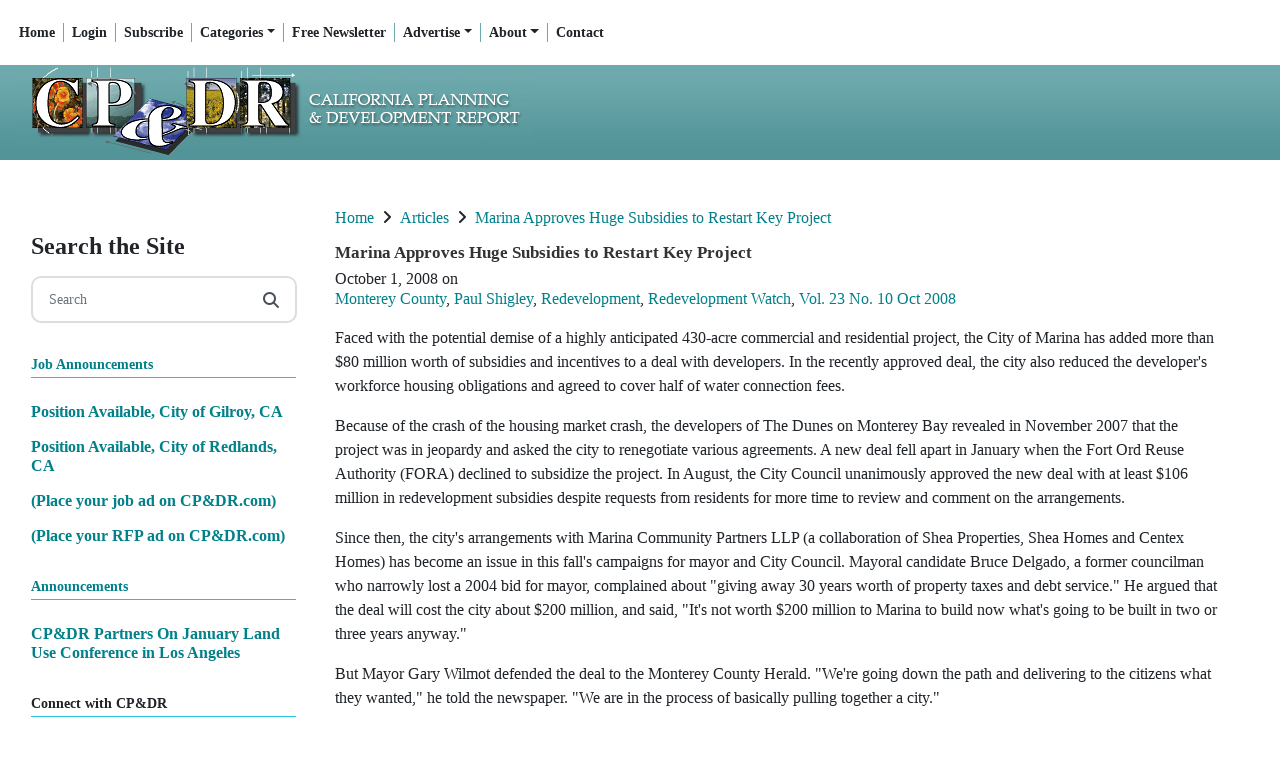

--- FILE ---
content_type: text/html; charset=UTF-8
request_url: https://www.cp-dr.com/articles/node-2142
body_size: 23384
content:
<!DOCTYPE html>

<html lang="en">
		<head>
		     <meta charset="UTF-8" />      

    <title>Marina Approves Huge Subsidies to Restart Key Project</title>
    <meta content="California Planning &amp;amp; Development Report" name="description" />
 
<meta name="generator" content="Subhub - https://www.subhub.com" />
<meta name="viewport" content="width=device-width, initial-scale=1, shrink-to-fit=no">
<meta content="CP&amp;DR" name="dcterms.creator" />
<meta content="2008-10-01 22:03:39" name="dcterms.created" />
<meta content="0000-00-00 00:00:00" name="dcterms.modified" />
<meta content="SubHub Site" name="dcterms.type" />
<meta content="24" name="dcterms.calendarformat" />
<meta content="text/html" name="dcterms.format" />
<meta http-equiv="imagetoolbar" content="no" />
<meta http-equiv="x-ua-compatible" content="ie=edge"><script type="text/javascript">(window.NREUM||(NREUM={})).init={ajax:{deny_list:["bam.nr-data.net"]},feature_flags:["soft_nav"]};(window.NREUM||(NREUM={})).loader_config={licenseKey:"NRJS-d0f447786ae49c373b5",applicationID:"783987701",browserID:"784021426"};;/*! For license information please see nr-loader-rum-1.308.0.min.js.LICENSE.txt */
(()=>{var e,t,r={163:(e,t,r)=>{"use strict";r.d(t,{j:()=>E});var n=r(384),i=r(1741);var a=r(2555);r(860).K7.genericEvents;const s="experimental.resources",o="register",c=e=>{if(!e||"string"!=typeof e)return!1;try{document.createDocumentFragment().querySelector(e)}catch{return!1}return!0};var d=r(2614),u=r(944),l=r(8122);const f="[data-nr-mask]",g=e=>(0,l.a)(e,(()=>{const e={feature_flags:[],experimental:{allow_registered_children:!1,resources:!1},mask_selector:"*",block_selector:"[data-nr-block]",mask_input_options:{color:!1,date:!1,"datetime-local":!1,email:!1,month:!1,number:!1,range:!1,search:!1,tel:!1,text:!1,time:!1,url:!1,week:!1,textarea:!1,select:!1,password:!0}};return{ajax:{deny_list:void 0,block_internal:!0,enabled:!0,autoStart:!0},api:{get allow_registered_children(){return e.feature_flags.includes(o)||e.experimental.allow_registered_children},set allow_registered_children(t){e.experimental.allow_registered_children=t},duplicate_registered_data:!1},browser_consent_mode:{enabled:!1},distributed_tracing:{enabled:void 0,exclude_newrelic_header:void 0,cors_use_newrelic_header:void 0,cors_use_tracecontext_headers:void 0,allowed_origins:void 0},get feature_flags(){return e.feature_flags},set feature_flags(t){e.feature_flags=t},generic_events:{enabled:!0,autoStart:!0},harvest:{interval:30},jserrors:{enabled:!0,autoStart:!0},logging:{enabled:!0,autoStart:!0},metrics:{enabled:!0,autoStart:!0},obfuscate:void 0,page_action:{enabled:!0},page_view_event:{enabled:!0,autoStart:!0},page_view_timing:{enabled:!0,autoStart:!0},performance:{capture_marks:!1,capture_measures:!1,capture_detail:!0,resources:{get enabled(){return e.feature_flags.includes(s)||e.experimental.resources},set enabled(t){e.experimental.resources=t},asset_types:[],first_party_domains:[],ignore_newrelic:!0}},privacy:{cookies_enabled:!0},proxy:{assets:void 0,beacon:void 0},session:{expiresMs:d.wk,inactiveMs:d.BB},session_replay:{autoStart:!0,enabled:!1,preload:!1,sampling_rate:10,error_sampling_rate:100,collect_fonts:!1,inline_images:!1,fix_stylesheets:!0,mask_all_inputs:!0,get mask_text_selector(){return e.mask_selector},set mask_text_selector(t){c(t)?e.mask_selector="".concat(t,",").concat(f):""===t||null===t?e.mask_selector=f:(0,u.R)(5,t)},get block_class(){return"nr-block"},get ignore_class(){return"nr-ignore"},get mask_text_class(){return"nr-mask"},get block_selector(){return e.block_selector},set block_selector(t){c(t)?e.block_selector+=",".concat(t):""!==t&&(0,u.R)(6,t)},get mask_input_options(){return e.mask_input_options},set mask_input_options(t){t&&"object"==typeof t?e.mask_input_options={...t,password:!0}:(0,u.R)(7,t)}},session_trace:{enabled:!0,autoStart:!0},soft_navigations:{enabled:!0,autoStart:!0},spa:{enabled:!0,autoStart:!0},ssl:void 0,user_actions:{enabled:!0,elementAttributes:["id","className","tagName","type"]}}})());var p=r(6154),m=r(9324);let h=0;const v={buildEnv:m.F3,distMethod:m.Xs,version:m.xv,originTime:p.WN},b={consented:!1},y={appMetadata:{},get consented(){return this.session?.state?.consent||b.consented},set consented(e){b.consented=e},customTransaction:void 0,denyList:void 0,disabled:!1,harvester:void 0,isolatedBacklog:!1,isRecording:!1,loaderType:void 0,maxBytes:3e4,obfuscator:void 0,onerror:void 0,ptid:void 0,releaseIds:{},session:void 0,timeKeeper:void 0,registeredEntities:[],jsAttributesMetadata:{bytes:0},get harvestCount(){return++h}},_=e=>{const t=(0,l.a)(e,y),r=Object.keys(v).reduce((e,t)=>(e[t]={value:v[t],writable:!1,configurable:!0,enumerable:!0},e),{});return Object.defineProperties(t,r)};var w=r(5701);const x=e=>{const t=e.startsWith("http");e+="/",r.p=t?e:"https://"+e};var R=r(7836),k=r(3241);const A={accountID:void 0,trustKey:void 0,agentID:void 0,licenseKey:void 0,applicationID:void 0,xpid:void 0},S=e=>(0,l.a)(e,A),T=new Set;function E(e,t={},r,s){let{init:o,info:c,loader_config:d,runtime:u={},exposed:l=!0}=t;if(!c){const e=(0,n.pV)();o=e.init,c=e.info,d=e.loader_config}e.init=g(o||{}),e.loader_config=S(d||{}),c.jsAttributes??={},p.bv&&(c.jsAttributes.isWorker=!0),e.info=(0,a.D)(c);const f=e.init,m=[c.beacon,c.errorBeacon];T.has(e.agentIdentifier)||(f.proxy.assets&&(x(f.proxy.assets),m.push(f.proxy.assets)),f.proxy.beacon&&m.push(f.proxy.beacon),e.beacons=[...m],function(e){const t=(0,n.pV)();Object.getOwnPropertyNames(i.W.prototype).forEach(r=>{const n=i.W.prototype[r];if("function"!=typeof n||"constructor"===n)return;let a=t[r];e[r]&&!1!==e.exposed&&"micro-agent"!==e.runtime?.loaderType&&(t[r]=(...t)=>{const n=e[r](...t);return a?a(...t):n})})}(e),(0,n.US)("activatedFeatures",w.B)),u.denyList=[...f.ajax.deny_list||[],...f.ajax.block_internal?m:[]],u.ptid=e.agentIdentifier,u.loaderType=r,e.runtime=_(u),T.has(e.agentIdentifier)||(e.ee=R.ee.get(e.agentIdentifier),e.exposed=l,(0,k.W)({agentIdentifier:e.agentIdentifier,drained:!!w.B?.[e.agentIdentifier],type:"lifecycle",name:"initialize",feature:void 0,data:e.config})),T.add(e.agentIdentifier)}},384:(e,t,r)=>{"use strict";r.d(t,{NT:()=>s,US:()=>u,Zm:()=>o,bQ:()=>d,dV:()=>c,pV:()=>l});var n=r(6154),i=r(1863),a=r(1910);const s={beacon:"bam.nr-data.net",errorBeacon:"bam.nr-data.net"};function o(){return n.gm.NREUM||(n.gm.NREUM={}),void 0===n.gm.newrelic&&(n.gm.newrelic=n.gm.NREUM),n.gm.NREUM}function c(){let e=o();return e.o||(e.o={ST:n.gm.setTimeout,SI:n.gm.setImmediate||n.gm.setInterval,CT:n.gm.clearTimeout,XHR:n.gm.XMLHttpRequest,REQ:n.gm.Request,EV:n.gm.Event,PR:n.gm.Promise,MO:n.gm.MutationObserver,FETCH:n.gm.fetch,WS:n.gm.WebSocket},(0,a.i)(...Object.values(e.o))),e}function d(e,t){let r=o();r.initializedAgents??={},t.initializedAt={ms:(0,i.t)(),date:new Date},r.initializedAgents[e]=t}function u(e,t){o()[e]=t}function l(){return function(){let e=o();const t=e.info||{};e.info={beacon:s.beacon,errorBeacon:s.errorBeacon,...t}}(),function(){let e=o();const t=e.init||{};e.init={...t}}(),c(),function(){let e=o();const t=e.loader_config||{};e.loader_config={...t}}(),o()}},782:(e,t,r)=>{"use strict";r.d(t,{T:()=>n});const n=r(860).K7.pageViewTiming},860:(e,t,r)=>{"use strict";r.d(t,{$J:()=>u,K7:()=>c,P3:()=>d,XX:()=>i,Yy:()=>o,df:()=>a,qY:()=>n,v4:()=>s});const n="events",i="jserrors",a="browser/blobs",s="rum",o="browser/logs",c={ajax:"ajax",genericEvents:"generic_events",jserrors:i,logging:"logging",metrics:"metrics",pageAction:"page_action",pageViewEvent:"page_view_event",pageViewTiming:"page_view_timing",sessionReplay:"session_replay",sessionTrace:"session_trace",softNav:"soft_navigations",spa:"spa"},d={[c.pageViewEvent]:1,[c.pageViewTiming]:2,[c.metrics]:3,[c.jserrors]:4,[c.spa]:5,[c.ajax]:6,[c.sessionTrace]:7,[c.softNav]:8,[c.sessionReplay]:9,[c.logging]:10,[c.genericEvents]:11},u={[c.pageViewEvent]:s,[c.pageViewTiming]:n,[c.ajax]:n,[c.spa]:n,[c.softNav]:n,[c.metrics]:i,[c.jserrors]:i,[c.sessionTrace]:a,[c.sessionReplay]:a,[c.logging]:o,[c.genericEvents]:"ins"}},944:(e,t,r)=>{"use strict";r.d(t,{R:()=>i});var n=r(3241);function i(e,t){"function"==typeof console.debug&&(console.debug("New Relic Warning: https://github.com/newrelic/newrelic-browser-agent/blob/main/docs/warning-codes.md#".concat(e),t),(0,n.W)({agentIdentifier:null,drained:null,type:"data",name:"warn",feature:"warn",data:{code:e,secondary:t}}))}},1687:(e,t,r)=>{"use strict";r.d(t,{Ak:()=>d,Ze:()=>f,x3:()=>u});var n=r(3241),i=r(7836),a=r(3606),s=r(860),o=r(2646);const c={};function d(e,t){const r={staged:!1,priority:s.P3[t]||0};l(e),c[e].get(t)||c[e].set(t,r)}function u(e,t){e&&c[e]&&(c[e].get(t)&&c[e].delete(t),p(e,t,!1),c[e].size&&g(e))}function l(e){if(!e)throw new Error("agentIdentifier required");c[e]||(c[e]=new Map)}function f(e="",t="feature",r=!1){if(l(e),!e||!c[e].get(t)||r)return p(e,t);c[e].get(t).staged=!0,g(e)}function g(e){const t=Array.from(c[e]);t.every(([e,t])=>t.staged)&&(t.sort((e,t)=>e[1].priority-t[1].priority),t.forEach(([t])=>{c[e].delete(t),p(e,t)}))}function p(e,t,r=!0){const s=e?i.ee.get(e):i.ee,c=a.i.handlers;if(!s.aborted&&s.backlog&&c){if((0,n.W)({agentIdentifier:e,type:"lifecycle",name:"drain",feature:t}),r){const e=s.backlog[t],r=c[t];if(r){for(let t=0;e&&t<e.length;++t)m(e[t],r);Object.entries(r).forEach(([e,t])=>{Object.values(t||{}).forEach(t=>{t[0]?.on&&t[0]?.context()instanceof o.y&&t[0].on(e,t[1])})})}}s.isolatedBacklog||delete c[t],s.backlog[t]=null,s.emit("drain-"+t,[])}}function m(e,t){var r=e[1];Object.values(t[r]||{}).forEach(t=>{var r=e[0];if(t[0]===r){var n=t[1],i=e[3],a=e[2];n.apply(i,a)}})}},1738:(e,t,r)=>{"use strict";r.d(t,{U:()=>g,Y:()=>f});var n=r(3241),i=r(9908),a=r(1863),s=r(944),o=r(5701),c=r(3969),d=r(8362),u=r(860),l=r(4261);function f(e,t,r,a){const f=a||r;!f||f[e]&&f[e]!==d.d.prototype[e]||(f[e]=function(){(0,i.p)(c.xV,["API/"+e+"/called"],void 0,u.K7.metrics,r.ee),(0,n.W)({agentIdentifier:r.agentIdentifier,drained:!!o.B?.[r.agentIdentifier],type:"data",name:"api",feature:l.Pl+e,data:{}});try{return t.apply(this,arguments)}catch(e){(0,s.R)(23,e)}})}function g(e,t,r,n,s){const o=e.info;null===r?delete o.jsAttributes[t]:o.jsAttributes[t]=r,(s||null===r)&&(0,i.p)(l.Pl+n,[(0,a.t)(),t,r],void 0,"session",e.ee)}},1741:(e,t,r)=>{"use strict";r.d(t,{W:()=>a});var n=r(944),i=r(4261);class a{#e(e,...t){if(this[e]!==a.prototype[e])return this[e](...t);(0,n.R)(35,e)}addPageAction(e,t){return this.#e(i.hG,e,t)}register(e){return this.#e(i.eY,e)}recordCustomEvent(e,t){return this.#e(i.fF,e,t)}setPageViewName(e,t){return this.#e(i.Fw,e,t)}setCustomAttribute(e,t,r){return this.#e(i.cD,e,t,r)}noticeError(e,t){return this.#e(i.o5,e,t)}setUserId(e,t=!1){return this.#e(i.Dl,e,t)}setApplicationVersion(e){return this.#e(i.nb,e)}setErrorHandler(e){return this.#e(i.bt,e)}addRelease(e,t){return this.#e(i.k6,e,t)}log(e,t){return this.#e(i.$9,e,t)}start(){return this.#e(i.d3)}finished(e){return this.#e(i.BL,e)}recordReplay(){return this.#e(i.CH)}pauseReplay(){return this.#e(i.Tb)}addToTrace(e){return this.#e(i.U2,e)}setCurrentRouteName(e){return this.#e(i.PA,e)}interaction(e){return this.#e(i.dT,e)}wrapLogger(e,t,r){return this.#e(i.Wb,e,t,r)}measure(e,t){return this.#e(i.V1,e,t)}consent(e){return this.#e(i.Pv,e)}}},1863:(e,t,r)=>{"use strict";function n(){return Math.floor(performance.now())}r.d(t,{t:()=>n})},1910:(e,t,r)=>{"use strict";r.d(t,{i:()=>a});var n=r(944);const i=new Map;function a(...e){return e.every(e=>{if(i.has(e))return i.get(e);const t="function"==typeof e?e.toString():"",r=t.includes("[native code]"),a=t.includes("nrWrapper");return r||a||(0,n.R)(64,e?.name||t),i.set(e,r),r})}},2555:(e,t,r)=>{"use strict";r.d(t,{D:()=>o,f:()=>s});var n=r(384),i=r(8122);const a={beacon:n.NT.beacon,errorBeacon:n.NT.errorBeacon,licenseKey:void 0,applicationID:void 0,sa:void 0,queueTime:void 0,applicationTime:void 0,ttGuid:void 0,user:void 0,account:void 0,product:void 0,extra:void 0,jsAttributes:{},userAttributes:void 0,atts:void 0,transactionName:void 0,tNamePlain:void 0};function s(e){try{return!!e.licenseKey&&!!e.errorBeacon&&!!e.applicationID}catch(e){return!1}}const o=e=>(0,i.a)(e,a)},2614:(e,t,r)=>{"use strict";r.d(t,{BB:()=>s,H3:()=>n,g:()=>d,iL:()=>c,tS:()=>o,uh:()=>i,wk:()=>a});const n="NRBA",i="SESSION",a=144e5,s=18e5,o={STARTED:"session-started",PAUSE:"session-pause",RESET:"session-reset",RESUME:"session-resume",UPDATE:"session-update"},c={SAME_TAB:"same-tab",CROSS_TAB:"cross-tab"},d={OFF:0,FULL:1,ERROR:2}},2646:(e,t,r)=>{"use strict";r.d(t,{y:()=>n});class n{constructor(e){this.contextId=e}}},2843:(e,t,r)=>{"use strict";r.d(t,{G:()=>a,u:()=>i});var n=r(3878);function i(e,t=!1,r,i){(0,n.DD)("visibilitychange",function(){if(t)return void("hidden"===document.visibilityState&&e());e(document.visibilityState)},r,i)}function a(e,t,r){(0,n.sp)("pagehide",e,t,r)}},3241:(e,t,r)=>{"use strict";r.d(t,{W:()=>a});var n=r(6154);const i="newrelic";function a(e={}){try{n.gm.dispatchEvent(new CustomEvent(i,{detail:e}))}catch(e){}}},3606:(e,t,r)=>{"use strict";r.d(t,{i:()=>a});var n=r(9908);a.on=s;var i=a.handlers={};function a(e,t,r,a){s(a||n.d,i,e,t,r)}function s(e,t,r,i,a){a||(a="feature"),e||(e=n.d);var s=t[a]=t[a]||{};(s[r]=s[r]||[]).push([e,i])}},3878:(e,t,r)=>{"use strict";function n(e,t){return{capture:e,passive:!1,signal:t}}function i(e,t,r=!1,i){window.addEventListener(e,t,n(r,i))}function a(e,t,r=!1,i){document.addEventListener(e,t,n(r,i))}r.d(t,{DD:()=>a,jT:()=>n,sp:()=>i})},3969:(e,t,r)=>{"use strict";r.d(t,{TZ:()=>n,XG:()=>o,rs:()=>i,xV:()=>s,z_:()=>a});const n=r(860).K7.metrics,i="sm",a="cm",s="storeSupportabilityMetrics",o="storeEventMetrics"},4234:(e,t,r)=>{"use strict";r.d(t,{W:()=>a});var n=r(7836),i=r(1687);class a{constructor(e,t){this.agentIdentifier=e,this.ee=n.ee.get(e),this.featureName=t,this.blocked=!1}deregisterDrain(){(0,i.x3)(this.agentIdentifier,this.featureName)}}},4261:(e,t,r)=>{"use strict";r.d(t,{$9:()=>d,BL:()=>o,CH:()=>g,Dl:()=>_,Fw:()=>y,PA:()=>h,Pl:()=>n,Pv:()=>k,Tb:()=>l,U2:()=>a,V1:()=>R,Wb:()=>x,bt:()=>b,cD:()=>v,d3:()=>w,dT:()=>c,eY:()=>p,fF:()=>f,hG:()=>i,k6:()=>s,nb:()=>m,o5:()=>u});const n="api-",i="addPageAction",a="addToTrace",s="addRelease",o="finished",c="interaction",d="log",u="noticeError",l="pauseReplay",f="recordCustomEvent",g="recordReplay",p="register",m="setApplicationVersion",h="setCurrentRouteName",v="setCustomAttribute",b="setErrorHandler",y="setPageViewName",_="setUserId",w="start",x="wrapLogger",R="measure",k="consent"},5289:(e,t,r)=>{"use strict";r.d(t,{GG:()=>s,Qr:()=>c,sB:()=>o});var n=r(3878),i=r(6389);function a(){return"undefined"==typeof document||"complete"===document.readyState}function s(e,t){if(a())return e();const r=(0,i.J)(e),s=setInterval(()=>{a()&&(clearInterval(s),r())},500);(0,n.sp)("load",r,t)}function o(e){if(a())return e();(0,n.DD)("DOMContentLoaded",e)}function c(e){if(a())return e();(0,n.sp)("popstate",e)}},5607:(e,t,r)=>{"use strict";r.d(t,{W:()=>n});const n=(0,r(9566).bz)()},5701:(e,t,r)=>{"use strict";r.d(t,{B:()=>a,t:()=>s});var n=r(3241);const i=new Set,a={};function s(e,t){const r=t.agentIdentifier;a[r]??={},e&&"object"==typeof e&&(i.has(r)||(t.ee.emit("rumresp",[e]),a[r]=e,i.add(r),(0,n.W)({agentIdentifier:r,loaded:!0,drained:!0,type:"lifecycle",name:"load",feature:void 0,data:e})))}},6154:(e,t,r)=>{"use strict";r.d(t,{OF:()=>c,RI:()=>i,WN:()=>u,bv:()=>a,eN:()=>l,gm:()=>s,mw:()=>o,sb:()=>d});var n=r(1863);const i="undefined"!=typeof window&&!!window.document,a="undefined"!=typeof WorkerGlobalScope&&("undefined"!=typeof self&&self instanceof WorkerGlobalScope&&self.navigator instanceof WorkerNavigator||"undefined"!=typeof globalThis&&globalThis instanceof WorkerGlobalScope&&globalThis.navigator instanceof WorkerNavigator),s=i?window:"undefined"!=typeof WorkerGlobalScope&&("undefined"!=typeof self&&self instanceof WorkerGlobalScope&&self||"undefined"!=typeof globalThis&&globalThis instanceof WorkerGlobalScope&&globalThis),o=Boolean("hidden"===s?.document?.visibilityState),c=/iPad|iPhone|iPod/.test(s.navigator?.userAgent),d=c&&"undefined"==typeof SharedWorker,u=((()=>{const e=s.navigator?.userAgent?.match(/Firefox[/\s](\d+\.\d+)/);Array.isArray(e)&&e.length>=2&&e[1]})(),Date.now()-(0,n.t)()),l=()=>"undefined"!=typeof PerformanceNavigationTiming&&s?.performance?.getEntriesByType("navigation")?.[0]?.responseStart},6389:(e,t,r)=>{"use strict";function n(e,t=500,r={}){const n=r?.leading||!1;let i;return(...r)=>{n&&void 0===i&&(e.apply(this,r),i=setTimeout(()=>{i=clearTimeout(i)},t)),n||(clearTimeout(i),i=setTimeout(()=>{e.apply(this,r)},t))}}function i(e){let t=!1;return(...r)=>{t||(t=!0,e.apply(this,r))}}r.d(t,{J:()=>i,s:()=>n})},6630:(e,t,r)=>{"use strict";r.d(t,{T:()=>n});const n=r(860).K7.pageViewEvent},7699:(e,t,r)=>{"use strict";r.d(t,{It:()=>a,KC:()=>o,No:()=>i,qh:()=>s});var n=r(860);const i=16e3,a=1e6,s="SESSION_ERROR",o={[n.K7.logging]:!0,[n.K7.genericEvents]:!1,[n.K7.jserrors]:!1,[n.K7.ajax]:!1}},7836:(e,t,r)=>{"use strict";r.d(t,{P:()=>o,ee:()=>c});var n=r(384),i=r(8990),a=r(2646),s=r(5607);const o="nr@context:".concat(s.W),c=function e(t,r){var n={},s={},u={},l=!1;try{l=16===r.length&&d.initializedAgents?.[r]?.runtime.isolatedBacklog}catch(e){}var f={on:p,addEventListener:p,removeEventListener:function(e,t){var r=n[e];if(!r)return;for(var i=0;i<r.length;i++)r[i]===t&&r.splice(i,1)},emit:function(e,r,n,i,a){!1!==a&&(a=!0);if(c.aborted&&!i)return;t&&a&&t.emit(e,r,n);var o=g(n);m(e).forEach(e=>{e.apply(o,r)});var d=v()[s[e]];d&&d.push([f,e,r,o]);return o},get:h,listeners:m,context:g,buffer:function(e,t){const r=v();if(t=t||"feature",f.aborted)return;Object.entries(e||{}).forEach(([e,n])=>{s[n]=t,t in r||(r[t]=[])})},abort:function(){f._aborted=!0,Object.keys(f.backlog).forEach(e=>{delete f.backlog[e]})},isBuffering:function(e){return!!v()[s[e]]},debugId:r,backlog:l?{}:t&&"object"==typeof t.backlog?t.backlog:{},isolatedBacklog:l};return Object.defineProperty(f,"aborted",{get:()=>{let e=f._aborted||!1;return e||(t&&(e=t.aborted),e)}}),f;function g(e){return e&&e instanceof a.y?e:e?(0,i.I)(e,o,()=>new a.y(o)):new a.y(o)}function p(e,t){n[e]=m(e).concat(t)}function m(e){return n[e]||[]}function h(t){return u[t]=u[t]||e(f,t)}function v(){return f.backlog}}(void 0,"globalEE"),d=(0,n.Zm)();d.ee||(d.ee=c)},8122:(e,t,r)=>{"use strict";r.d(t,{a:()=>i});var n=r(944);function i(e,t){try{if(!e||"object"!=typeof e)return(0,n.R)(3);if(!t||"object"!=typeof t)return(0,n.R)(4);const r=Object.create(Object.getPrototypeOf(t),Object.getOwnPropertyDescriptors(t)),a=0===Object.keys(r).length?e:r;for(let s in a)if(void 0!==e[s])try{if(null===e[s]){r[s]=null;continue}Array.isArray(e[s])&&Array.isArray(t[s])?r[s]=Array.from(new Set([...e[s],...t[s]])):"object"==typeof e[s]&&"object"==typeof t[s]?r[s]=i(e[s],t[s]):r[s]=e[s]}catch(e){r[s]||(0,n.R)(1,e)}return r}catch(e){(0,n.R)(2,e)}}},8362:(e,t,r)=>{"use strict";r.d(t,{d:()=>a});var n=r(9566),i=r(1741);class a extends i.W{agentIdentifier=(0,n.LA)(16)}},8374:(e,t,r)=>{r.nc=(()=>{try{return document?.currentScript?.nonce}catch(e){}return""})()},8990:(e,t,r)=>{"use strict";r.d(t,{I:()=>i});var n=Object.prototype.hasOwnProperty;function i(e,t,r){if(n.call(e,t))return e[t];var i=r();if(Object.defineProperty&&Object.keys)try{return Object.defineProperty(e,t,{value:i,writable:!0,enumerable:!1}),i}catch(e){}return e[t]=i,i}},9324:(e,t,r)=>{"use strict";r.d(t,{F3:()=>i,Xs:()=>a,xv:()=>n});const n="1.308.0",i="PROD",a="CDN"},9566:(e,t,r)=>{"use strict";r.d(t,{LA:()=>o,bz:()=>s});var n=r(6154);const i="xxxxxxxx-xxxx-4xxx-yxxx-xxxxxxxxxxxx";function a(e,t){return e?15&e[t]:16*Math.random()|0}function s(){const e=n.gm?.crypto||n.gm?.msCrypto;let t,r=0;return e&&e.getRandomValues&&(t=e.getRandomValues(new Uint8Array(30))),i.split("").map(e=>"x"===e?a(t,r++).toString(16):"y"===e?(3&a()|8).toString(16):e).join("")}function o(e){const t=n.gm?.crypto||n.gm?.msCrypto;let r,i=0;t&&t.getRandomValues&&(r=t.getRandomValues(new Uint8Array(e)));const s=[];for(var o=0;o<e;o++)s.push(a(r,i++).toString(16));return s.join("")}},9908:(e,t,r)=>{"use strict";r.d(t,{d:()=>n,p:()=>i});var n=r(7836).ee.get("handle");function i(e,t,r,i,a){a?(a.buffer([e],i),a.emit(e,t,r)):(n.buffer([e],i),n.emit(e,t,r))}}},n={};function i(e){var t=n[e];if(void 0!==t)return t.exports;var a=n[e]={exports:{}};return r[e](a,a.exports,i),a.exports}i.m=r,i.d=(e,t)=>{for(var r in t)i.o(t,r)&&!i.o(e,r)&&Object.defineProperty(e,r,{enumerable:!0,get:t[r]})},i.f={},i.e=e=>Promise.all(Object.keys(i.f).reduce((t,r)=>(i.f[r](e,t),t),[])),i.u=e=>"nr-rum-1.308.0.min.js",i.o=(e,t)=>Object.prototype.hasOwnProperty.call(e,t),e={},t="NRBA-1.308.0.PROD:",i.l=(r,n,a,s)=>{if(e[r])e[r].push(n);else{var o,c;if(void 0!==a)for(var d=document.getElementsByTagName("script"),u=0;u<d.length;u++){var l=d[u];if(l.getAttribute("src")==r||l.getAttribute("data-webpack")==t+a){o=l;break}}if(!o){c=!0;var f={296:"sha512-+MIMDsOcckGXa1EdWHqFNv7P+JUkd5kQwCBr3KE6uCvnsBNUrdSt4a/3/L4j4TxtnaMNjHpza2/erNQbpacJQA=="};(o=document.createElement("script")).charset="utf-8",i.nc&&o.setAttribute("nonce",i.nc),o.setAttribute("data-webpack",t+a),o.src=r,0!==o.src.indexOf(window.location.origin+"/")&&(o.crossOrigin="anonymous"),f[s]&&(o.integrity=f[s])}e[r]=[n];var g=(t,n)=>{o.onerror=o.onload=null,clearTimeout(p);var i=e[r];if(delete e[r],o.parentNode&&o.parentNode.removeChild(o),i&&i.forEach(e=>e(n)),t)return t(n)},p=setTimeout(g.bind(null,void 0,{type:"timeout",target:o}),12e4);o.onerror=g.bind(null,o.onerror),o.onload=g.bind(null,o.onload),c&&document.head.appendChild(o)}},i.r=e=>{"undefined"!=typeof Symbol&&Symbol.toStringTag&&Object.defineProperty(e,Symbol.toStringTag,{value:"Module"}),Object.defineProperty(e,"__esModule",{value:!0})},i.p="https://js-agent.newrelic.com/",(()=>{var e={374:0,840:0};i.f.j=(t,r)=>{var n=i.o(e,t)?e[t]:void 0;if(0!==n)if(n)r.push(n[2]);else{var a=new Promise((r,i)=>n=e[t]=[r,i]);r.push(n[2]=a);var s=i.p+i.u(t),o=new Error;i.l(s,r=>{if(i.o(e,t)&&(0!==(n=e[t])&&(e[t]=void 0),n)){var a=r&&("load"===r.type?"missing":r.type),s=r&&r.target&&r.target.src;o.message="Loading chunk "+t+" failed: ("+a+": "+s+")",o.name="ChunkLoadError",o.type=a,o.request=s,n[1](o)}},"chunk-"+t,t)}};var t=(t,r)=>{var n,a,[s,o,c]=r,d=0;if(s.some(t=>0!==e[t])){for(n in o)i.o(o,n)&&(i.m[n]=o[n]);if(c)c(i)}for(t&&t(r);d<s.length;d++)a=s[d],i.o(e,a)&&e[a]&&e[a][0](),e[a]=0},r=self["webpackChunk:NRBA-1.308.0.PROD"]=self["webpackChunk:NRBA-1.308.0.PROD"]||[];r.forEach(t.bind(null,0)),r.push=t.bind(null,r.push.bind(r))})(),(()=>{"use strict";i(8374);var e=i(8362),t=i(860);const r=Object.values(t.K7);var n=i(163);var a=i(9908),s=i(1863),o=i(4261),c=i(1738);var d=i(1687),u=i(4234),l=i(5289),f=i(6154),g=i(944),p=i(384);const m=e=>f.RI&&!0===e?.privacy.cookies_enabled;function h(e){return!!(0,p.dV)().o.MO&&m(e)&&!0===e?.session_trace.enabled}var v=i(6389),b=i(7699);class y extends u.W{constructor(e,t){super(e.agentIdentifier,t),this.agentRef=e,this.abortHandler=void 0,this.featAggregate=void 0,this.loadedSuccessfully=void 0,this.onAggregateImported=new Promise(e=>{this.loadedSuccessfully=e}),this.deferred=Promise.resolve(),!1===e.init[this.featureName].autoStart?this.deferred=new Promise((t,r)=>{this.ee.on("manual-start-all",(0,v.J)(()=>{(0,d.Ak)(e.agentIdentifier,this.featureName),t()}))}):(0,d.Ak)(e.agentIdentifier,t)}importAggregator(e,t,r={}){if(this.featAggregate)return;const n=async()=>{let n;await this.deferred;try{if(m(e.init)){const{setupAgentSession:t}=await i.e(296).then(i.bind(i,3305));n=t(e)}}catch(e){(0,g.R)(20,e),this.ee.emit("internal-error",[e]),(0,a.p)(b.qh,[e],void 0,this.featureName,this.ee)}try{if(!this.#t(this.featureName,n,e.init))return(0,d.Ze)(this.agentIdentifier,this.featureName),void this.loadedSuccessfully(!1);const{Aggregate:i}=await t();this.featAggregate=new i(e,r),e.runtime.harvester.initializedAggregates.push(this.featAggregate),this.loadedSuccessfully(!0)}catch(e){(0,g.R)(34,e),this.abortHandler?.(),(0,d.Ze)(this.agentIdentifier,this.featureName,!0),this.loadedSuccessfully(!1),this.ee&&this.ee.abort()}};f.RI?(0,l.GG)(()=>n(),!0):n()}#t(e,r,n){if(this.blocked)return!1;switch(e){case t.K7.sessionReplay:return h(n)&&!!r;case t.K7.sessionTrace:return!!r;default:return!0}}}var _=i(6630),w=i(2614),x=i(3241);class R extends y{static featureName=_.T;constructor(e){var t;super(e,_.T),this.setupInspectionEvents(e.agentIdentifier),t=e,(0,c.Y)(o.Fw,function(e,r){"string"==typeof e&&("/"!==e.charAt(0)&&(e="/"+e),t.runtime.customTransaction=(r||"http://custom.transaction")+e,(0,a.p)(o.Pl+o.Fw,[(0,s.t)()],void 0,void 0,t.ee))},t),this.importAggregator(e,()=>i.e(296).then(i.bind(i,3943)))}setupInspectionEvents(e){const t=(t,r)=>{t&&(0,x.W)({agentIdentifier:e,timeStamp:t.timeStamp,loaded:"complete"===t.target.readyState,type:"window",name:r,data:t.target.location+""})};(0,l.sB)(e=>{t(e,"DOMContentLoaded")}),(0,l.GG)(e=>{t(e,"load")}),(0,l.Qr)(e=>{t(e,"navigate")}),this.ee.on(w.tS.UPDATE,(t,r)=>{(0,x.W)({agentIdentifier:e,type:"lifecycle",name:"session",data:r})})}}class k extends e.d{constructor(e){var t;(super(),f.gm)?(this.features={},(0,p.bQ)(this.agentIdentifier,this),this.desiredFeatures=new Set(e.features||[]),this.desiredFeatures.add(R),(0,n.j)(this,e,e.loaderType||"agent"),t=this,(0,c.Y)(o.cD,function(e,r,n=!1){if("string"==typeof e){if(["string","number","boolean"].includes(typeof r)||null===r)return(0,c.U)(t,e,r,o.cD,n);(0,g.R)(40,typeof r)}else(0,g.R)(39,typeof e)},t),function(e){(0,c.Y)(o.Dl,function(t,r=!1){if("string"!=typeof t&&null!==t)return void(0,g.R)(41,typeof t);const n=e.info.jsAttributes["enduser.id"];r&&null!=n&&n!==t?(0,a.p)(o.Pl+"setUserIdAndResetSession",[t],void 0,"session",e.ee):(0,c.U)(e,"enduser.id",t,o.Dl,!0)},e)}(this),function(e){(0,c.Y)(o.nb,function(t){if("string"==typeof t||null===t)return(0,c.U)(e,"application.version",t,o.nb,!1);(0,g.R)(42,typeof t)},e)}(this),function(e){(0,c.Y)(o.d3,function(){e.ee.emit("manual-start-all")},e)}(this),function(e){(0,c.Y)(o.Pv,function(t=!0){if("boolean"==typeof t){if((0,a.p)(o.Pl+o.Pv,[t],void 0,"session",e.ee),e.runtime.consented=t,t){const t=e.features.page_view_event;t.onAggregateImported.then(e=>{const r=t.featAggregate;e&&!r.sentRum&&r.sendRum()})}}else(0,g.R)(65,typeof t)},e)}(this),this.run()):(0,g.R)(21)}get config(){return{info:this.info,init:this.init,loader_config:this.loader_config,runtime:this.runtime}}get api(){return this}run(){try{const e=function(e){const t={};return r.forEach(r=>{t[r]=!!e[r]?.enabled}),t}(this.init),n=[...this.desiredFeatures];n.sort((e,r)=>t.P3[e.featureName]-t.P3[r.featureName]),n.forEach(r=>{if(!e[r.featureName]&&r.featureName!==t.K7.pageViewEvent)return;if(r.featureName===t.K7.spa)return void(0,g.R)(67);const n=function(e){switch(e){case t.K7.ajax:return[t.K7.jserrors];case t.K7.sessionTrace:return[t.K7.ajax,t.K7.pageViewEvent];case t.K7.sessionReplay:return[t.K7.sessionTrace];case t.K7.pageViewTiming:return[t.K7.pageViewEvent];default:return[]}}(r.featureName).filter(e=>!(e in this.features));n.length>0&&(0,g.R)(36,{targetFeature:r.featureName,missingDependencies:n}),this.features[r.featureName]=new r(this)})}catch(e){(0,g.R)(22,e);for(const e in this.features)this.features[e].abortHandler?.();const t=(0,p.Zm)();delete t.initializedAgents[this.agentIdentifier]?.features,delete this.sharedAggregator;return t.ee.get(this.agentIdentifier).abort(),!1}}}var A=i(2843),S=i(782);class T extends y{static featureName=S.T;constructor(e){super(e,S.T),f.RI&&((0,A.u)(()=>(0,a.p)("docHidden",[(0,s.t)()],void 0,S.T,this.ee),!0),(0,A.G)(()=>(0,a.p)("winPagehide",[(0,s.t)()],void 0,S.T,this.ee)),this.importAggregator(e,()=>i.e(296).then(i.bind(i,2117))))}}var E=i(3969);class I extends y{static featureName=E.TZ;constructor(e){super(e,E.TZ),f.RI&&document.addEventListener("securitypolicyviolation",e=>{(0,a.p)(E.xV,["Generic/CSPViolation/Detected"],void 0,this.featureName,this.ee)}),this.importAggregator(e,()=>i.e(296).then(i.bind(i,9623)))}}new k({features:[R,T,I],loaderType:"lite"})})()})();</script>
<meta name="theme" content="Business"/>
<link rel="shortcut icon" href="/favicon.ico?1769430589" type="image/x-icon" />

  <link href="https://www.cp-dr.com/articles/node-2142" rel="canonical">


  


<meta name="application-name" content="www.cp-dr.com">
<meta content="Monterey County,Paul Shigley,Redevelopment,Redevelopment Watch,Vol. 23 No. 10 Oct 2008,California
Planning
Urban
Development" name="keywords" />
<link rel="alternate" type="application/rss+xml" href="feed://www.cp-dr.com/feed.rdf" title="Marina Approves Huge Subsidies to Restart Key Project - recently updated articles" />

                                                                                                                                                                                                                                                                                                                                                                                                                                                                                                                                                                                                                                                                                                                                                                                                                                            
<script data-ad-client="ca-pub-2200225714365609" async src="https://pagead2.googlesyndication.com/pagead/js/adsbygoogle.js"></script>

<!-- Google tag (gtag.js) -->
<script async src="https://www.googletagmanager.com/gtag/js?id=G-95YTTM0YGN"></script>
<script>
window.dataLayer = window.dataLayer || [];
function gtag(){dataLayer.push(arguments);}
gtag('js', new Date());
gtag('config', 'G-95YTTM0YGN');
</script>


<script>
  (function(i,s,o,g,r,a,m){i['GoogleAnalyticsObject']=r;i[r]=i[r]||function(){
  (i[r].q=i[r].q||[]).push(arguments)},i[r].l=1*new Date();a=s.createElement(o),
  m=s.getElementsByTagName(o)[0];a.async=1;a.src=g;m.parentNode.insertBefore(a,m)
  })(window,document,'script','https://www.google-analytics.com/analytics.js','ga');

  ga('create', 'UA-79189299-1', 'auto');
  ga('send', 'pageview');

</script>
                        
                        
                        
                        
                        
                        
                        
                        
                        
                        
                        
                        
                        
                        
                        
                        
                        
                        
                        
                        
                        
                        
                        
                        
                        
                        
                        
                        
                        

    
   


<script type="text/javascript" src="https://printjs-4de6.kxcdn.com/print.min.js"></script>
<link rel="stylesheet" type="text/css" href="https://printjs-4de6.kxcdn.com/print.min.css">
 
 


			</head>
	<body  id="content__node-2142" class="www_cp-dr_com articles       ">
								                                                                                                                                                                                                                                                                                                                                                                                                                                                                                                                                                                                                            
                        
                        
                        
                        
                        
                        
                        
                        
                        
                        
                        
                        
                        
                        
                        
                        
                        
                        
                        
                        
                        
										
				<header class="site_view">	
					</header>

				<link rel="stylesheet" media="all" href="/css/bootstrap-4/compiled/bootstrap.min.css">
					<link rel="stylesheet" media="all" href="/design/templates/Business/template.min.css?1769430589"> 
		
		<link media='all' href='/design/custom.css?1769430589' rel='stylesheet' />		
				<script type="text/javascript" src="https://ajax.googleapis.com/ajax/libs/jquery/3.5.1/jquery.min.js"></script>
		<script src="https://cdnjs.cloudflare.com/ajax/libs/popper.js/1.12.9/umd/popper.min.js" integrity="sha384-ApNbgh9B+Y1QKtv3Rn7W3mgPxhU9K/ScQsAP7hUibX39j7fakFPskvXusvfa0b4Q" crossorigin="anonymous"></script>
		<script src="https://stackpath.bootstrapcdn.com/bootstrap/4.3.1/js/bootstrap.min.js" integrity="sha384-JjSmVgyd0p3pXB1rRibZUAYoIIy6OrQ6VrjIEaFf/nJGzIxFDsf4x0xIM+B07jRM" crossorigin="anonymous"></script>
		
			<script type="text/javascript" >
				$(document).ready(function(){
					$('.dropdown-toggle').dropdown();
				});
			</script>
		
				
		
		

				<script src="https://kit.fontawesome.com/6244b3ef15.js" crossorigin="anonymous"></script>

				<script defer src="/js/menu-hamburger.js" type="text/javascript"></script>
		
				<link rel="stylesheet" href="/js/owlcarousel2-2.3.4/dist/assets/owl.carousel.min.css" media="screen">
		<link rel="stylesheet" href="/js/owlcarousel2-2.3.4/dist/assets/owl.theme.default.min.css" media="screen">
		<script defer src="/js/owlcarousel2-2.3.4/dist/owl.carousel.min.js"></script>
		
				<div lang="en" >
			

<div id="top-container" class="container-fluid ">
    <div class="row">
        <div class="main_section_container col-md-12 col-sm-12 p-0 mx-auto" id="top-navigation-content">
	<div class="main-section container_for_general_settigns_formatting mt-0 top-navigation-section">
									
				 <div id="section_id_Fa6xaVnQSN5IPMbh5Dl3" class="general_settings business">
    <nav class="navbar navbar-expand-lg navbar-light bg-light flex-row" id="top-navigation">
    
                    <a class="navbar-brand py-0 mx-0 desktop_logo_toggle_container logo_text_container" href="/">
                <span class="site_logo_text_span">Your Logo</span>
            </a>
        
        <div class="navbar-toggler hamburger border-0 bg-transparent p-0" data-toggle="collapse" data-target="#navbarSupportedContent" aria-controls="navbarSupportedContent" aria-expanded="false" aria-label="Toggle navigation">
            <span class="hamburger-slice top"></span>
            <span class="hamburger-slice mid"></span>
            <span class="hamburger-slice bot"></span>
        </div>
        
        <div class="collapse navbar-collapse ml-auto" id="navbarSupportedContent">
            <ul class="navbar-nav ml-auto flex-wrap justify-content-end">
                                                            <li class="nav-item d-flex align-items-center flex-column justify-content-center">
                                                            <a class="nav-link px-4" target="_self" href="https://www.cp-dr.com/">Home</a>
                                                    </li>
                                        
                                                            <li class="nav-item d-flex align-items-center flex-column justify-content-center">
                                                            <a class="nav-link px-4" target="_self" href="/static/login">Login</a>
                                                    </li>
                                        
                                                            <li class="nav-item d-flex align-items-center flex-column justify-content-center">
                                                            <a class="nav-link px-4" target="_self" href="/subscribe">Subscribe</a>
                                                    </li>
                                        
                                                            <li class="nav-item d-flex align-items-center flex-column justify-content-center dropdown">
                                                            <a class="nav-link dropdown-toggle px-4" target="_self" href="https://www.cp-dr.com/" id="navbarDropdown" role="button" data-toggle="dropdown" aria-haspopup="true" aria-expanded="false">Categories</a>
                             

                            <div class="dropdown-menu" aria-labelledby="navbarDropdown">
                                                                    <a class="dropdown-item" target="_self" href="/categories/cpdr_report">Reports</a>
                                                                    <a class="dropdown-item" target="_self" href="/categories/content_article">Articles</a>
                                                                    <a class="dropdown-item" target="_self" href="/categories/insight">Insight</a>
                                                                    <a class="dropdown-item" target="_self" href="/categories/Legal_Digest">Legal Digest</a>
                                                                    <a class="dropdown-item" target="_self" href="/categories/news_briefs">News Briefs</a>
                                                                    <a class="dropdown-item" target="_self" href="/categories/blog">Blogs</a>
                                                                    <a class="dropdown-item" target="_self" href="/categories/podcasts">Podcasts</a>
                                                                    <a class="dropdown-item" target="_self" href="/store">Single Purchase Store</a>
                                                                    <a class="dropdown-item" target="_self" href="/categories/report_archive">Reports Archive 1986 - 2004</a>
                                                                    <a class="dropdown-item" target="_blank" href="http://www.solimarbooks.com/">Solimar Books</a>
                                                            </div>
                        </li>
                                        
                                                            <li class="nav-item d-flex align-items-center flex-column justify-content-center">
                                                            <a class="nav-link px-4" target="_self" href="/pages/newsletter">Free Newsletter</a>
                                                    </li>
                                        
                                                            <li class="nav-item d-flex align-items-center flex-column justify-content-center dropdown">
                                                            <a class="nav-link dropdown-toggle px-4" target="_self" href="https://www.cp-dr.com//" id="navbarDropdown" role="button" data-toggle="dropdown" aria-haspopup="true" aria-expanded="false">Advertise</a>
                             

                            <div class="dropdown-menu" aria-labelledby="navbarDropdown">
                                                                    <a class="dropdown-item" target="_self" href="/store/products/172">Place Job Ad</a>
                                                                    <a class="dropdown-item" target="_self" href="/store/products/721">Place RFP Ad</a>
                                                            </div>
                        </li>
                                        
                                                            <li class="nav-item d-flex align-items-center flex-column justify-content-center dropdown">
                                                            <a class="nav-link dropdown-toggle px-4" target="_self" href="/categories/about" id="navbarDropdown" role="button" data-toggle="dropdown" aria-haspopup="true" aria-expanded="false">About</a>
                             

                            <div class="dropdown-menu" aria-labelledby="navbarDropdown">
                                                                    <a class="dropdown-item" target="_self" href="/categories/about">About Us</a>
                                                                    <a class="dropdown-item" target="_self" href="/static/termsandconditions">Terms and Conditions</a>
                                                            </div>
                        </li>
                                        
                                                            <li class="nav-item d-flex align-items-center flex-column justify-content-center">
                                                            <a class="nav-link px-4" target="_self" href="/contact">Contact</a>
                                                    </li>
                                        
                
                            </ul>
        </div>
    </nav>  
</div>		
						</div>

</div>    </div>
</div>


                    <div class="container-fluid core-pages my-5 article_category_body
                                                                "id="body-container">
            <div class="row  flex-row-reverse ">
                



			<div class="main_section_container col-lg-9
											pl-0  pr-5 					" id="body-content">
												
																												<div class="col-lg-12 mb-4" id="portal-breadcrumbs">
								<span class="youarehere"></span><span class="home"><a href="/">Home</a></span>
																<span class="parentcategory"> <i class="fas fa-angle-right mx-1" aria-hidden="true"></i> 
																			<a href="/categories/content_article">Articles</a>
																	</span>
																<span class="this"> <i class="fas fa-angle-right mx-1" aria-hidden="true"></i> <a href="/articles/node-2142">Marina Approves Huge Subsidies to Restart Key Project</a></span>
							</div>
																					
									<div class="body-content-data">
												
															
<div lang="en" class="col-lg-12 col-md-12 col-sm-12 col-xs-12 article-container" >
		
		
<div id="container-print">
		<h6 class="parent_category_name d-none">Articles</h6>
						<h1 class="text-left font-weight-bold mb-2 category-38  category-0  article-main-title">Marina Approves Huge Subsidies to Restart Key Project</h1>
			
	<div class="article-details-container w-100">
														<p class="mb-2 rem-0-9">
					October  1, 2008
				</p>
															<p class="teaser_article_keyword mb-0">
													<a href="/tags/Monterey County">Monterey County</a>, <a href="/tags/Paul Shigley">Paul Shigley</a>, <a href="/tags/Redevelopment">Redevelopment</a>, <a href="/tags/Redevelopment Watch">Redevelopment Watch</a>, <a href="/tags/Vol. 23 No. 10 Oct 2008">Vol. 23 No. 10 Oct 2008</a>
											</p>
										</div>
	

		<div class="article-body mt-5 w-100 d-inline-block category-38-article-body">
		<p>Faced with the potential demise of a highly anticipated 430-acre commercial and residential project, the City of Marina has added more than $80 million worth of subsidies and incentives to a deal with developers. In the recently approved deal, the city also reduced the developer's workforce housing obligations and agreed to cover half of water connection fees. </p><p>Because of the crash of the housing market crash, the developers of The Dunes on Monterey Bay revealed in November 2007 that the project was in jeopardy and asked the city to renegotiate various agreements. A new deal fell apart in January when the Fort Ord Reuse Authority (FORA) declined to subsidize the project. In August, the City Council unanimously approved the new deal with at least $106 million in redevelopment subsidies despite requests from residents for more time to review and comment on the arrangements. </p><p>Since then, the city's arrangements with Marina Community Partners LLP (a collaboration of Shea Properties, Shea Homes and Centex Homes) has become an issue in this fall's campaigns for mayor and City Council. Mayoral candidate Bruce Delgado, a former councilman who narrowly lost a 2004 bid for mayor, complained about "giving away 30 years worth of property taxes and debt service." He argued that the deal will cost the city about $200 million, and said, "It's not worth $200 million to Marina to build now what's going to be built in two or three years anyway."</p><p>But Mayor Gary Wilmot defended the deal to the Monterey County Herald. "We're going down the path and delivering to the citizens what they wanted," he told the newspaper. "We are in the process of basically pulling together a city."</p><p>"The revised deal is needed to meet some primary objectives of the city," Marina Development Services Director Doug Yount asserted. "It keeps the project moving forward, especially the economic development component."</p><p>"It was not just a matter of continuing forward now, it was a matter of whether it was going to forward at all," Yount explained. "There are a whole lot of projects where the developer has just walked out the door." If that were to happen in a small market such as Monterey County, a new developer might not materialize, he said.</p><p>Yount also said there is no debt service involved because, under the deal, the city's redevelopment  agency will provide subsidies only as The Dunes generates tax increment. The agency will not front the money, he said. </p><p>Marina is a city of about 19,000 residents located on Monterey Bay a few miles north of Monterey. Marina's fortunes were strongly tied to the adjacent Fort Ord Army base. When Fort Ord closed in 1994, Marina and its neighbor Seaside got slammed by the loss of thousands of civilian and military jobs. However, the base reuse process resulted in those cities receiving more than 2,000 acres apiece of the former military base. Today, former Fort Ord land composes about half of Marina's territory. </p><p>Redevelopment of the 28,000-acre base (the majority of which is designated as open space or parkland) has been highlighted by the opening of California State University, Monterey Bay during the mid-1990s. Today, the 1,400-acre campus is home to a student body of 4,000 and growing. Other redevelopment efforts have been less successful. A few housing projects have been completed but the vast majority of the planned 6,000 housing units on the old base remain just that – planned. "They are pretty much stopped at the present time," said Steve Endsley, FORA's director of planning and finance.</p><p>Several of the large reuse projects are located in Marina, including the 1,050-unit Marina Heights, and the 700-unit Cypress Knolls senior housing project. The largest of all, however, is The Dunes on Monterey Bay, which was originally called University Villages. Approved in 2005, the project calls for 1,237 single-family and multi-family housing units, a 368,000-square-foot regional retail center, a pedestrian-friendly promenade lined by a wide mix of uses, two hotels, offices and 21 acres of parks. Anchored by Target, REI and Kohl's, the retail center opened shortly before last Christmas. But developers halted early grading for a hotel, offices and residences at about the same time because local housing prices had already fallen by nearly 20%.</p><p>Under the original deal, the city agreed to provide Marina Community Partners with $29.3 million from the redevelopment agency's low- and moderate-income housing set-aside fund. In exchange, 20% of the housing units were designated as affordable, and another 10% were designated as "workforce" housing affordable to households making 120% to 150% of median income. </p><p>The new deal greatly sweetened the pot. According to Yount, staff reports and City Council resolutions:</p><p>•  The redevelopment agency will provide all of its non-housing tax increment generated by The Dunes project through 2030 – estimated at $58 million – to the developers. </p><p>• The agency will also direct an estimated $18 million worth of low/mod housing funds from elsewhere in the redevelopment project area to The Dunes.</p><p>• The land sales price was cut from $48 million to $43 million.</p><p>• The number of workforce housing units was reduced from 124 to 62.</p><p>• 100 proposed live-work units next to the promenade may instead be constructed as regular townhouses.</p><p>• Fees for connecting to the Marina Coast Water District system will be split 50-50, with the redevelopment agency using tax increment generated after 2030 to pay its share. </p><p>City officials contend the deal is still a winner for Marina and other public agencies. The city expects to get $34 million in sales tax and another $41 million in hotel tax through 2030, plus $70 million in tax increment between 2030 and 2045. The county, the local school district and FORA will continue receiving their full shares of tax increment as required by law. The new deal sets a lower threshold for developers to share "additional profits" with the city. And at full build-out, the project will provide 4,700 permanent jobs — roughly equal to all the jobs currently in town – and about 300 units of below-market housing. </p><p>Yount said the redevelopment agency's investment will pay off in $1.5 billion worth of new development. Plus, he said, the redevelopment subsidy is entirely dependent on the project going forward. "If they don't build anything, they don't get any increment," he said.</p><p>"The quality of the project remains the same. You can't swap out housing for something else. You can't get rid of the mixed-use character. You can't get rid of the arts and cultural district," Yount said. "We are implementing the base reuse plan."</p><p>Still, Endsley said FORA declined the city's request for direct financial participation in The Dunes.</p><p>"We were not able to do that, not because we don't support the project and wish it well, but because those tax increment dollars have never been used in that way," Endsley said. "We can't afford to invest in individual projects." Instead, FORA is putting money into infrastructure that provides for the overall base reuse.</p><p>LaVonne Stone, who heads the Fort Ord Environmental Justice Network, expressed dismay at what she considers an inadequate commitment to affordable housing at The Dunes and other reuse projects.</p><p>"You've got land, and you've got money, and you've got people moving in all over the county. But the little people who lost jobs and were affected by the closure of the Fort Ord are ignored," Stone said.</p><p>Originally, housing advocates, including U.S. Rep. Sam Farr (D-Carmel), pressed for 50% of new units on the old base to be affordable. But city and county officials resisted, and it now appears about 20% of new units will be available at below-market prices (see CP&DR Local Watch, January 2006).</p><p>Mayoral candidate Delgado, a Green Party member, also decried the cut in affordable housing at The Dunes, as well as design issues. He described the regional commercial center as "a big-box shopping mall" that could have been built anywhere. </p><p>Construction of the next phase of The Dunes, including the promenade, a hotel and some housing, is scheduled to resume this month, according to Yount. </p><p>Contacts:<br />Doug Yount, City of Marina, (831) 384-7324.<br />Steve Endsley, Fort Ord Reuse Authority, (831) 883-3672.<br />Bruce Delgado, candidate for mayor, (831) 384-1376.<br />LaVonne Stone, Fort Ord Environmental Justice Network, (831) 582-0803.</p> 
	</div>
	</div>

			
	
			
		
	
	
			
	

			<div class="article-actions mb-3 text-right border-top pt-4 mt-5 w-100">
			
			
			 										
							<a class="h3 my-2 ml-3 text-decoration-none rem-1-3" href="#" onclick="printJS('container-print','html')" role="button" title="Print">
					<i class="fas fa-print" aria-hidden="true"></i>
				</a>
			
						 																						<a href="/articles/node-2143" class="h3 my-2 ml-3 text-decoration-none rem-1-3" role="button">
								<i class="fas fa-arrow-left" aria-hidden="true"></i>
							</a>
												
													<a href="/articles/node-2141" class="h3 my-2 ml-3 text-decoration-none rem-1-3" role="button">
								<i class="fas fa-arrow-right" aria-hidden="true"></i>
							</a>
																					
		</div>
	

			
			
				<div class="related-articles">
			<h5 class="mb-4 font-weight-bold"><span data-key="a_related_articles">Related Articles</span></h5>
							<div class="row related-article-row mb-4">
					<div class="col-lg-2 col-md-2 col-sm-12 related-article-cover-image">
													<span class="square-image-container position-relative d-block mb-3">
								<img src="/custom/store/images/full/11_full.jpg" class="square-image position-absolute h-100 w-100 rounded" alt="CRA Wins Lawsuit, But Money Issues Still Unresolved" title="CRA Wins Lawsuit, But Money Issues Still Unresolved">
							</span>
											</div>
					<div class="col-lg-10 col-md-10 col-sm-12 related-article-body hide_images_in_container">
						<a class="article-read-more-heading font-weight-bold mb-2 d-block rem-1-2" href="/articles/node-2326">CRA Wins Lawsuit, But Money Issues Still Unresolved</a>
												<div class="related-article-description">
							With the State of California again facing financial calamity, the fight in Sacramento over tapping the revenues of local redevelopment agencies to fund schools is likely to intensify. Among the latest developments are a Sacramento County Superior Court ruling blocking implementation of a portion of a 2008 law requiring redevelopment agencies to transfer $350 million in tax increment revenue to schools, and a state controller's office report that says more than one-quarter of redevelopment agencies face sanctions for being out of compliance for their pass-through payments to schools. 
						</div>
						
						<a class="article-read-more font-weight-bold mt-4 d-block" href="/articles/node-2326"><span data-key="a_read_more">Read More</span></a>
					</div>
				</div>
							<div class="row related-article-row mb-4">
					<div class="col-lg-2 col-md-2 col-sm-12 related-article-cover-image">
													<span class="square-image-container position-relative d-block mb-3">
								<img src="/custom/store/images/full/11_full.jpg" class="square-image position-absolute h-100 w-100 rounded" alt="San Francisco Project Emphasizes Housing In Poor Neighborhood" title="San Francisco Project Emphasizes Housing In Poor Neighborhood">
							</span>
											</div>
					<div class="col-lg-10 col-md-10 col-sm-12 related-article-body hide_images_in_container">
						<a class="article-read-more-heading font-weight-bold mb-2 d-block rem-1-2" href="/articles/node-202">San Francisco Project Emphasizes Housing In Poor Neighborhood</a>
												<div class="related-article-description">
							Although it's city has been in the redevelopment business since 1948, San Francisco has recently created its largest redevelopment project area. The new, 1,300-acre Bayview Hunters Point project might also be the most controversial redevelopment project in a city where land use planning and development are always contentious.
						</div>
						
						<a class="article-read-more font-weight-bold mt-4 d-block" href="/articles/node-202"><span data-key="a_read_more">Read More</span></a>
					</div>
				</div>
							<div class="row related-article-row mb-4">
					<div class="col-lg-2 col-md-2 col-sm-12 related-article-cover-image">
													<span class="square-image-container position-relative d-block mb-3">
								<img src="/custom/webbugs/Legal logo sq.jpg" class="square-image position-absolute h-100 w-100 rounded" alt="Fort Ord Project Moves Forward Without Redevelopment Funds" title="Fort Ord Project Moves Forward Without Redevelopment Funds">
							</span>
											</div>
					<div class="col-lg-10 col-md-10 col-sm-12 related-article-body hide_images_in_container">
						<a class="article-read-more-heading font-weight-bold mb-2 d-block rem-1-2" href="/articles/fort-ord-project-moves-forward-without-redevelopment">Fort Ord Project Moves Forward Without Redevelopment Funds</a>
												<div class="related-article-description">
							<p>1,000 homes have been built but appellate court rules county cannot use leftover redevelopment funds for public amenities.</p>
						</div>
						
						<a class="article-read-more font-weight-bold mt-4 d-block" href="/articles/fort-ord-project-moves-forward-without-redevelopment"><span data-key="a_read_more">Read More</span></a>
					</div>
				</div>
							<div class="row related-article-row mb-4">
					<div class="col-lg-2 col-md-2 col-sm-12 related-article-cover-image">
													<span class="square-image-container position-relative d-block mb-3">
								<img src="/custom/store/images/full/11_full.jpg" class="square-image position-absolute h-100 w-100 rounded" alt="Monterey County Braces For General Plan Lawsuits" title="Monterey County Braces For General Plan Lawsuits">
							</span>
											</div>
					<div class="col-lg-10 col-md-10 col-sm-12 related-article-body hide_images_in_container">
						<a class="article-read-more-heading font-weight-bold mb-2 d-block rem-1-2" href="/articles/node-2817">Monterey County Braces For General Plan Lawsuits</a>
												<div class="related-article-description">
							<p><span style="font-family: 'Times New Roman'; font-size: 16px;">Deep in the heart of John Steinbeck country, city folks, rural folks, farmers, businesses and everyone in between are still waging dubious battle over control of Monterey County land. After an 11-year process, a general plan update was unanimously approved by the county's Board of Supervisors on October 26.</span></p>
						</div>
						
						<a class="article-read-more font-weight-bold mt-4 d-block" href="/articles/node-2817"><span data-key="a_read_more">Read More</span></a>
					</div>
				</div>
							<div class="row related-article-row mb-4">
					<div class="col-lg-2 col-md-2 col-sm-12 related-article-cover-image">
													<span class="square-image-container position-relative d-block mb-3">
								<img src="/custom/store/images/full/11_full.jpg" class="square-image position-absolute h-100 w-100 rounded" alt="Salinas Growth Spurt Bypasses Downtown, But Plans Persist" title="Salinas Growth Spurt Bypasses Downtown, But Plans Persist">
							</span>
											</div>
					<div class="col-lg-10 col-md-10 col-sm-12 related-article-body hide_images_in_container">
						<a class="article-read-more-heading font-weight-bold mb-2 d-block rem-1-2" href="/articles/node-2619">Salinas Growth Spurt Bypasses Downtown, But Plans Persist</a>
												<div class="related-article-description">
							<p>Salinas is the blue-collar workhorse of Monterey County and the center of a wealthy agricultural region. But unlike its sister cities on the nearby Monterey Peninsula, Salinas has a downtown that is devoid of upscale restaurants and boutique hotels. <br /><br />Although it is home to the National Steinbeck Center, a museum honoring the Nobel laureate and Salinas resident John Steinbeck, downtown Salinas has never taken off. Instead, the community has sprawled out on the fertile farmland that surrounds it. <br />&nbsp;&nbsp;&nbsp; 
						</div>
						
						<a class="article-read-more font-weight-bold mt-4 d-block" href="/articles/node-2619"><span data-key="a_read_more">Read More</span></a>
					</div>
				</div>
							<div class="row related-article-row mb-4">
					<div class="col-lg-2 col-md-2 col-sm-12 related-article-cover-image">
													<span class="square-image-container position-relative d-block mb-3">
								<img src="/custom/store/images/full/11_full.jpg" class="square-image position-absolute h-100 w-100 rounded" alt="Election Moves Monterey County To Verge Of Policy Paralysis" title="Election Moves Monterey County To Verge Of Policy Paralysis">
							</span>
											</div>
					<div class="col-lg-10 col-md-10 col-sm-12 related-article-body hide_images_in_container">
						<a class="article-read-more-heading font-weight-bold mb-2 d-block rem-1-2" href="/articles/node-1707">Election Moves Monterey County To Verge Of Policy Paralysis</a>
												<div class="related-article-description">
							Land use politics in Monterey County reached a new level of chaos in early June, when voters cast ballots on four land use measures but apparently resolved nothing. Voters provided conflicting direction on a general plan update adopted by the county, rejected a slow-growth general plan initiative, and overturned county approval of an 1,100-unit housing development.
						</div>
						
						<a class="article-read-more font-weight-bold mt-4 d-block" href="/articles/node-1707"><span data-key="a_read_more">Read More</span></a>
					</div>
				</div>
							<div class="row related-article-row mb-4">
					<div class="col-lg-2 col-md-2 col-sm-12 related-article-cover-image">
													<span class="square-image-container position-relative d-block mb-3">
								<img src="/custom/store/images/full/11_full.jpg" class="square-image position-absolute h-100 w-100 rounded" alt="Monterey County Land Use Disputes Culminate At Rancho San Juan" title="Monterey County Land Use Disputes Culminate At Rancho San Juan">
							</span>
											</div>
					<div class="col-lg-10 col-md-10 col-sm-12 related-article-body hide_images_in_container">
						<a class="article-read-more-heading font-weight-bold mb-2 d-block rem-1-2" href="/articles/node-746">Monterey County Land Use Disputes Culminate At Rancho San Juan</a>
												<div class="related-article-description">
							A specific plan for a slice of northern Monterey County that has long been seen as a potential growth area could be released this summer. However, the second version of a Rancho San Juan specific plan is unlikely to settle long-running disputes over how the area between the City of Salinas and the unincorporated community of Prunedale should develop.
						</div>
						
						<a class="article-read-more font-weight-bold mt-4 d-block" href="/articles/node-746"><span data-key="a_read_more">Read More</span></a>
					</div>
				</div>
							<div class="row related-article-row mb-4">
					<div class="col-lg-2 col-md-2 col-sm-12 related-article-cover-image">
													<span class="square-image-container position-relative d-block mb-3">
								<img src="/custom/store/images/full/11_full.jpg" class="square-image position-absolute h-100 w-100 rounded" alt="Forget Redevelopment, Prop 13 Is The Real Issue" title="Forget Redevelopment, Prop 13 Is The Real Issue">
							</span>
											</div>
					<div class="col-lg-10 col-md-10 col-sm-12 related-article-body hide_images_in_container">
						<a class="article-read-more-heading font-weight-bold mb-2 d-block rem-1-2" href="/articles/node-2886">Forget Redevelopment, Prop 13 Is The Real Issue</a>
												<div class="related-article-description">
							<p>Proposition Thirteen.<br /><br />There, I said it. But I'm not the only one uttering those words during the ongoing discussion of the State of California's enormous budget gap. Just maybe, we can no longer ignore the elephant in the room.<br /><br />The state's fiscal problems are as big as an elephant, and the reasons for them are legion. But, make no mistake, the largest contributor to those problems -- by far -- is the system created by and in reaction to Prop 13. <br />
						</div>
						
						<a class="article-read-more font-weight-bold mt-4 d-block" href="/articles/node-2886"><span data-key="a_read_more">Read More</span></a>
					</div>
				</div>
							<div class="row related-article-row mb-4">
					<div class="col-lg-2 col-md-2 col-sm-12 related-article-cover-image">
													<span class="square-image-container position-relative d-block mb-3">
								<img src="/custom/store/images/full/11_full.jpg" class="square-image position-absolute h-100 w-100 rounded" alt="A Punching Bag Called Local Government" title="A Punching Bag Called Local Government">
							</span>
											</div>
					<div class="col-lg-10 col-md-10 col-sm-12 related-article-body hide_images_in_container">
						<a class="article-read-more-heading font-weight-bold mb-2 d-block rem-1-2" href="/articles/node-2861">A Punching Bag Called Local Government</a>
												<div class="related-article-description">
							<p>The clamp on local governments in California grows only tighter and tighter. <br /><br />The number and detail of state mandates continues to increase. The ability to raise revenue continues to decrease. The amount of litigation never decreases. Redevelopment is in doubt. Keeping a city or county out of financial or legal trouble seems to get more difficult every year.<br /><br />Those were the implicit – and sometimes explicit – messages during the UCLA Extension Land Use Law and Planning Conference in Los Angeles last Friday. As always at the conference, expert practitioners and analysts reviewed last year's lawmaking, rulemaking and courtroom activity, and speculated about the year ahead. It was difficult to detect many rays of light for cities or counties.<br />
						</div>
						
						<a class="article-read-more font-weight-bold mt-4 d-block" href="/articles/node-2861"><span data-key="a_read_more">Read More</span></a>
					</div>
				</div>
							<div class="row related-article-row mb-4">
					<div class="col-lg-2 col-md-2 col-sm-12 related-article-cover-image">
													<span class="square-image-container position-relative d-block mb-3">
								<img src="/custom/store/images/full/11_full.jpg" class="square-image position-absolute h-100 w-100 rounded" alt="Few Surprises In 2010; What Will 2011 Hold? " title="Few Surprises In 2010; What Will 2011 Hold? ">
							</span>
											</div>
					<div class="col-lg-10 col-md-10 col-sm-12 related-article-body hide_images_in_container">
						<a class="article-read-more-heading font-weight-bold mb-2 d-block rem-1-2" href="/articles/node-2825">Few Surprises In 2010; What Will 2011 Hold? </a>
												<div class="related-article-description">
							<p>There have not been a great many surprises in the world of California land use planning and real estate development during 2010. At least that's what I can see now, with the year nearly complete. But in late 2009, I made three <a href="http://www.cp-dr.com/node/2546">predictions</a> for the coming year that turned out to be about half right.<br /><br />My three predictions were:<br /><br />• Housing production will increase. This was too easy, and I was right. But not by a lot.<br /><br />• The SB 375 backlash will start to hit. A number of builders and local government officials jumped off the SB 375 bandwagon this year, but I expected the fallout to reach the general public. It didn't. I got this one half right.<br />
						</div>
						
						<a class="article-read-more font-weight-bold mt-4 d-block" href="/articles/node-2825"><span data-key="a_read_more">Read More</span></a>
					</div>
				</div>
							<div class="row related-article-row mb-4">
					<div class="col-lg-2 col-md-2 col-sm-12 related-article-cover-image">
													<span class="square-image-container position-relative d-block mb-3">
								<img src="/custom/store/images/full/11_full.jpg" class="square-image position-absolute h-100 w-100 rounded" alt="Redevelopment Spending On Housing Receives Severe Scrutiny" title="Redevelopment Spending On Housing Receives Severe Scrutiny">
							</span>
											</div>
					<div class="col-lg-10 col-md-10 col-sm-12 related-article-body hide_images_in_container">
						<a class="article-read-more-heading font-weight-bold mb-2 d-block rem-1-2" href="/articles/node-2791">Redevelopment Spending On Housing Receives Severe Scrutiny</a>
												<div class="related-article-description">
							<p>Property taxes collected by redevelopment agencies provide the largest ongoing source of funding for low- and moderate-income housing development in California – about $1 billion annually. How agencies account for and spend that money may be about to change in light of a state Senate investigation and front-page newspaper stories. <br />
						</div>
						
						<a class="article-read-more font-weight-bold mt-4 d-block" href="/articles/node-2791"><span data-key="a_read_more">Read More</span></a>
					</div>
				</div>
							<div class="row related-article-row mb-4">
					<div class="col-lg-2 col-md-2 col-sm-12 related-article-cover-image">
													<span class="square-image-container position-relative d-block mb-3">
								<img src="/custom/store/images/full/11_full.jpg" class="square-image position-absolute h-100 w-100 rounded" alt="Legislature Goes Tone Deaf To Redevelopment Abuse" title="Legislature Goes Tone Deaf To Redevelopment Abuse">
							</span>
											</div>
					<div class="col-lg-10 col-md-10 col-sm-12 related-article-body hide_images_in_container">
						<a class="article-read-more-heading font-weight-bold mb-2 d-block rem-1-2" href="/articles/node-2790">Legislature Goes Tone Deaf To Redevelopment Abuse</a>
												<div class="related-article-description">
							<p>The state Capitol is one weird place. Sometimes, I'm not sure if it's even of this earth.&nbsp; <br /><br />At the moment when you think major redevelopment "reform" is on the horizon, state lawmakers instead rewrite inconvenient laws that were getting in the way of San Diego's desire to use redevelopment financing to build a football stadium, including a law requiring increased funding for affordable housing. </p>
						</div>
						
						<a class="article-read-more font-weight-bold mt-4 d-block" href="/articles/node-2790"><span data-key="a_read_more">Read More</span></a>
					</div>
				</div>
					</div>
		
				<div id="article-footer-container">
			
		</div>
		


<script type="text/javascript" src="/js/favorites.min.js?1769430589"></script>

		<script type="text/javascript" src="//cdn.jsdelivr.net/npm/mediaelement@4.2.15/build/mediaelement-and-player.min.js"></script>
	<link rel="stylesheet" href="//cdn.jsdelivr.net/npm/mediaelement@4.2.15/build/mediaelementplayer.min.css">
	<script type="text/javascript" src="/js/mediaElementInit.js?1769430589"></script>
	




</div>


																</div>
					</div>
					<div class="sidebar_main_container col-lg-3 col-sm-12
							pr-2
			">
							
				<div class="sidebar-sub-container h-100">				
						<div class="main-section sidebar search_block_main_sidebar_container" id="3RTVFaBBA6rRhSMSJFnF-main-section">
                    <div id="sidebar_id_3RTVFaBBA6rRhSMSJFnF" class="sidebar-block border-bottom search-sidebar-block">
    <div class="search_block background_color border-bottom pt-4 pb-3 px-3 search_block">

        <div class="sidebar-heading mb-4 text-center">
            
        </div>
        <div class="sidebar-description mb-4">
            
        </div>
    
        <form id="portlet-search" action="/search" method="get" class="form-inline sidebar-search">
            <label for="search-site" class="mb-3 h5 font-weight-bold">Search the Site</label>
            <div class="input-group w-100 mb-4">
                <input type="text" id="search-site" name="searchtext" class="form-control" placeholder="Search" />
                <div class="input-group-prepend">
                    <button class="input-group-text px-3" type="submit">
                        <i class="fas fa-search" aria-hidden="true"></i>
                    </button>                        
                </div>
            </div>
        </form>
    </div>
</div>        	</div>
	<div class="main-section sidebar html_block_main_sidebar_container" id="lyyU4a4NuQaMbumJNLVZ-main-section">
                    <div id="sidebar_id_lyyU4a4NuQaMbumJNLVZ" class="sidebar-block html-sidebar-block">
    <div class="html-block background_color border-bottom pt-4 pb-3 px-3 html_block">
        <div class="sidebar-heading mb-4 text-center">
            <h5><a href="/categories/job_announcements"><strong>Job Announcements</strong></a></h5>
        </div>
        <div class="sidebar-description mb-4">
            <p><a href="/articles/20260110j"><strong>Position Available, City of Gilroy, CA</strong></a></p>
<p><a href="/articles/20260109j"><strong>Position Available, City of Redlands, CA</strong></a></p>
<p><a href="/store/products/172"><strong>(Place your job ad on CP&amp;DR.com)</strong></a></p>
<p><a href="/store/products/721"><strong>(Place your RFP ad on CP&amp;DR.com)</strong></a></p>
        </div>
        
        <div class="sidebar-html-code mb-4">
            
        </div>
    </div>
</div>        	</div>
	<div class="main-section sidebar html_block_main_sidebar_container" id="bks7tvAgaFpN4nymEwiI-main-section">
                    <div id="sidebar_id_bks7tvAgaFpN4nymEwiI" class="sidebar-block html-sidebar-block">
    <div class="html-block background_color border-bottom pt-4 pb-3 px-3 html_block">
        <div class="sidebar-heading mb-4 text-center">
            <h5><a href="/categories/rfp_announcements"><strong>Announcements</strong></a></h5>
        </div>
        <div class="sidebar-description mb-4">
            <p><a href="/articles/20251215ad"><strong>CP&amp;DR Partners On January Land Use Conference in Los Angeles</strong></a></p>
        </div>
        
        <div class="sidebar-html-code mb-4">
            
        </div>
    </div>
</div>        	</div>
	<div class="main-section sidebar html_block_main_sidebar_container" id="UbBCG6L9ZspB8VIbIMLq-main-section">
                    <div id="sidebar_id_UbBCG6L9ZspB8VIbIMLq" class="sidebar-block html-sidebar-block">
    <div class="html-block background_color border-bottom pt-4 pb-3 px-3 html_block">
        <div class="sidebar-heading mb-4 text-center">
            <h5><strong>Connect with CP&amp;DR</strong></h5>
        </div>
        <div class="sidebar-description mb-4">
            <p><a href="http://www.facebook.com/pages/California-Planning-Development-Report/122428504114?ref=ts"><img src="https://drzavods.subhub.net/custom/icon_facebook.png" border="0" alt="facebook" width="25" height="25" /></a>&nbsp;<a href="http://twitter.com/Cal_Plan"><img src="https://drzavods.subhub.net/custom/icon_twitter.png" border="0" alt="twitter" width="25" height="25" /></a></p>
<p>Follow us on <span style="text-decoration: underline;"><a href="http://www.facebook.com/pages/California-Planning-Development-Report/122428504114?ref=ts">Facebook</a></span>&nbsp;and&nbsp;<span style="text-decoration: underline;"><a href="http://twitter.com/Cal_Plan">Twitter</a></span></p>
<p>Subscribe to our <span style="text-decoration: underline;"><a href="/pages/newsletter">Free Weekly Enewsletter</a></span></p>
        </div>
        
        <div class="sidebar-html-code mb-4">
            
        </div>
    </div>
</div>        	</div>

				</div>
							</div>
			            </div>
        </div>
    


<div class="container-fluid" id="footer-container">
    <div class="row">
        <div class="main_section_container col-md-12 col-sm-12 p-0 mx-auto" id="footer-content">
    <footer class="main-section container_for_general_settigns_formatting mb-0 footer-section">
                 
                    
                <div id="section_id_DdcMxkLKSco6mBv6LwZ9" class="general_settings business container-fluid">
    <div class="row general_settings_padding">

        
                    <div class="col-lg-12 py-2 footer_menu_container">
                <nav class="navbar navbar-expand-lg navbar-dark text-center p-0" >
                    <div class="navbar-collapse">
                        <ul class="navbar-nav mx-auto flex-row justify-content-center flex-wrap">
                                                    </ul>
                    </div>
                </nav>
            </div>
                    
                    <div class="col-lg-12 py-2 footer_social_media_container">
                <ul class="list-social m-0 p-0 text-center">
                                                                                                                                                                                                                                                                                                    <li class="nav-item py-2 facebook">
                                <a class="link-social rounded-circle" href="https://www.facebook.com/CalPlan/?ref=ts" target="_blank">
                                                                            <i class="fab fa-facebook" aria-hidden="true"></i>
                                                                    </a>
                            </li>
                                                                                                                                                                                        <li class="nav-item py-2 twitter">
                                <a class="link-social rounded-circle" href="https://twitter.com/Cal_Plan" target="_blank">
                                                                            <i class="fa-brands fa-x-twitter" aria-hidden="true"></i>
                                                                    </a>
                            </li>
                                                                                                                                                                                                                                                                                                                                                                                                                                                                                                                    </ul>
            </div>
                            <div class="col-lg-12 py-2 footer_terms_container">
                <nav class="navbar navbar-expand-lg navbar-dark text-center p-0" >

                    <div class="navbar-collapse">
                        <ul class="navbar-nav mx-auto flex-row justify-content-center flex-wrap" >

                             
                                <li class="nav-item">
                                    <p class="nav-link m-0 copyright rem-1">
                                        Copyright 2025
                                    </p>
                                </li>
                               

                              
                            

                             
                                <li class="nav-item">
                                    <a href="/contact" class="nav-link copyright rem-1">
                                                                                    Contact
                                                                            </a>
                                </li>
                              
                            

                             
                                <li class="nav-item">
                                    <a href="/static/termsandconditions" class="nav-link copyright rem-1">
                                                                                    Terms and Conditions
                                                                            </a>
                                </li>
                              
                            

                              
                            
                        </ul>
                    </div>
                </nav>
            </div>
                        <div class="col-lg-12 py-2 footer_branding_container">
            <nav class="navbar navbar-expand-lg navbar-dark text-center p-0">
                <div class="navbar-collapse">
                    <ul class="navbar-nav mx-auto flex-row justify-content-center flex-wrap">
                        <li class="nav-item">
                                                            <a href="https://www.subhub.com/" class="nav-link" target="_blank">
                                    Powered by: SubHub - Membership Site Software
                                </a>
                                                    </li>
                    </ul>
                </div>
            </nav>
        </div>
            </div>
</div>        
                        </footer>
</div>    </div>
</div>


<script type="text/javascript">
    var langdata = {"languages":{"en":{"strings":{"featured_courses":"Featured Courses","a_read_more":"Read More","my_account":"My Account","search_course_promo":"Search course or promo code","a_more":"More","search_btn":"Search","a_back_to_course_content":"Back to course content","section_lbl":"Sections","a_mark_as_read":"Mark as Read","lessons_lbl":"Lessons","a_mark_as_complete":"Complete","course_info_btn":"Course Info","a_in_this_category":"In This Category","subscribe_to_course_btn":"Subscribe To Course","a_related_articles":"Related Articles","a_load_next_section":"Load next section","course_description":"Course Description","course_content":"Course Content","goto_course_btn":"Go to Course","my_courses":"My Courses","completed":"Completed","start":"Start","percent_complete":"Complete","my_course_expired_message":"Sorry you don\u2019t have access to this course.","lesson_not_available":"Lesson not available yet"}}}};
</script>

<script type="text/javascript" src="/js/language_settings_functions.js"></script>
		</div>
		
												
						
		
							<div id="text_body_tag">
				                            
                        
                        
                        
                        
			</div>
		
		<script defer type='text/javascript' src='/design/custom.js?1769430589' ></script>
		
		
				
				

		 		 
	<script type="text/javascript">window.NREUM||(NREUM={});NREUM.info={"beacon":"bam.nr-data.net","licenseKey":"NRJS-d0f447786ae49c373b5","applicationID":"783987701","transactionName":"NlcAMURZVhcAW0APCw8dNxdfF1EKBV1MSBQJQg==","queueTime":0,"applicationTime":741,"atts":"GhADRwxDRRk=","errorBeacon":"bam.nr-data.net","agent":""}</script></body>
</html>

--- FILE ---
content_type: text/html; charset=utf-8
request_url: https://www.google.com/recaptcha/api2/aframe
body_size: 268
content:
<!DOCTYPE HTML><html><head><meta http-equiv="content-type" content="text/html; charset=UTF-8"></head><body><script nonce="GU3fuwtIi2SrXDuiI__WGA">/** Anti-fraud and anti-abuse applications only. See google.com/recaptcha */ try{var clients={'sodar':'https://pagead2.googlesyndication.com/pagead/sodar?'};window.addEventListener("message",function(a){try{if(a.source===window.parent){var b=JSON.parse(a.data);var c=clients[b['id']];if(c){var d=document.createElement('img');d.src=c+b['params']+'&rc='+(localStorage.getItem("rc::a")?sessionStorage.getItem("rc::b"):"");window.document.body.appendChild(d);sessionStorage.setItem("rc::e",parseInt(sessionStorage.getItem("rc::e")||0)+1);localStorage.setItem("rc::h",'1769430592470');}}}catch(b){}});window.parent.postMessage("_grecaptcha_ready", "*");}catch(b){}</script></body></html>

--- FILE ---
content_type: application/javascript
request_url: https://www.cp-dr.com/js/favorites.min.js?1769430589
body_size: 539
content:
$("#delete-favorite").on("click",function(){$(".adding_to_favorites").show(),$(".add_to_favorites_icon").hide(),$("#delete-favorite").prop("disabled",!0);var e=$(location).attr("pathname").substring(10);e.lastIndexOf("/")&&(e=e.replace("/","")),$.ajax({url:"/favorites/deletefavorite",data:{shortname:e},type:"POST",dataType:"text",success:function(e){$(".adding_to_favorites").hide(),$(".add_to_favorites_icon").show(),$("#delete-favorite").prop("disabled",!1),"done"==e?($(".div_remove_favorite").css("display","none"),$(".div_add_favorite").css("display","inline")):alert("Unable to remove favorite from your collection")},error:function(){return alert("Unable to remove favorite from your collection"),!1}})}),$("#add-favorite").on("click",function(){$(".adding_to_favorites").show(),$(".add_to_favorites_icon").hide(),$("#add-favorite").prop("disabled",!0);var e=$(location).attr("pathname").substring(10);e.lastIndexOf("/")&&(e=e.replace("/","")),$.ajax({url:"/favorites/addfavorite",data:{shortname:e},type:"POST",dataType:"text",success:function(e){$(".adding_to_favorites").hide(),$(".add_to_favorites_icon").show(),$("#add-favorite").prop("disabled",!1),"done"==e?($(".div_add_favorite").css("display","none"),$(".div_remove_favorite").css("display","inline")):alert("Unable to add favorite to your collection")},error:function(){return alert("Unable to add favorite to your collection"),!1}})}),$("#delete-selected-favorite").on("click",function(e){var t=[];$(".select_favorites").each(function(){(this.checked?$(this).val():"0")>0&&t.push($(this).val())}),t.length>0?$.ajax({url:"/favorites/deleteselectedfavorite",type:"POST",dataType:"text",data:{ids:t},success:function(e){"done"==e&&window.location.reload()},error:function(){alert("error")}}):e.preventDefault()});